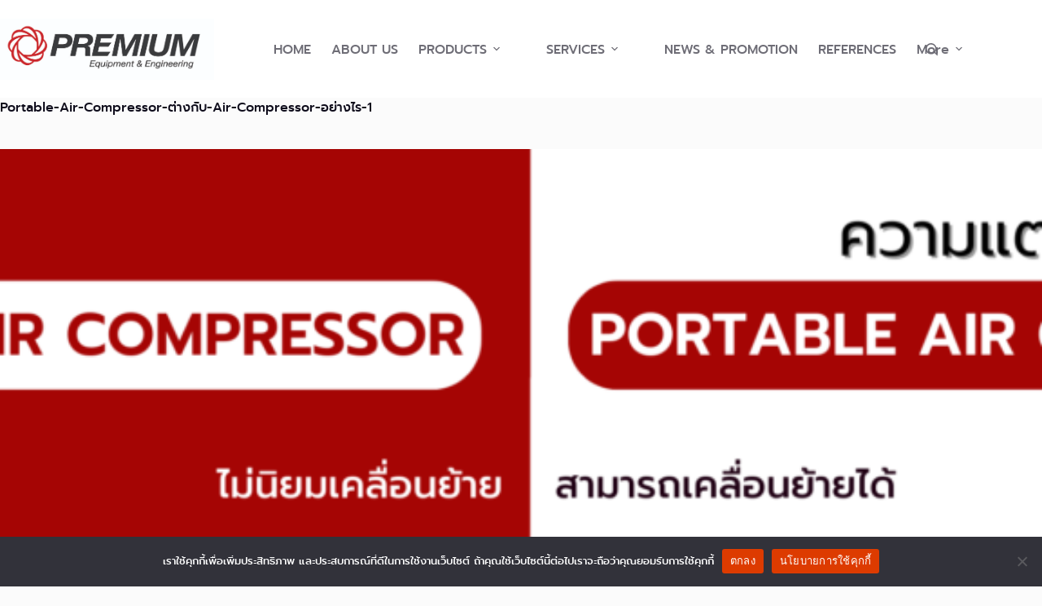

--- FILE ---
content_type: text/html; charset=UTF-8
request_url: https://www.premium.co.th/2022/08/01/portable-air-compressor-2/portable-air-compressor-%E0%B8%95%E0%B9%88%E0%B8%B2%E0%B8%87%E0%B8%81%E0%B8%B1%E0%B8%9A-air-compressor-%E0%B8%AD%E0%B8%A2%E0%B9%88%E0%B8%B2%E0%B8%87%E0%B9%84%E0%B8%A3-1/
body_size: 17413
content:
<!doctype html><html lang="th"><head><meta charset="UTF-8"><meta name="viewport" content="width=device-width, initial-scale=1, maximum-scale=5, viewport-fit=cover"><link rel="profile" href="https://gmpg.org/xfn/11"><meta name='robots' content='index, follow, max-image-preview:large, max-snippet:-1, max-video-preview:-1' /><style>img:is([sizes="auto" i], [sizes^="auto," i]) { contain-intrinsic-size: 3000px 1500px }</style><title>Portable-Air-Compressor-ต่างกับ-Air-Compressor-อย่างไร-1 Premium Equipment &amp; Engineering Co., Ltd.</title><link rel="canonical" href="https://www.premium.co.th/2022/08/01/portable-air-compressor-2/portable-air-compressor-ต่างกับ-air-compressor-อย่างไร-1/" /><meta property="og:locale" content="th_TH" /><meta property="og:type" content="article" /><meta property="og:title" content="Portable-Air-Compressor-ต่างกับ-Air-Compressor-อย่างไร-1 Premium Equipment &amp; Engineering Co., Ltd." /><meta property="og:url" content="https://www.premium.co.th/2022/08/01/portable-air-compressor-2/portable-air-compressor-ต่างกับ-air-compressor-อย่างไร-1/" /><meta property="og:site_name" content="Premium Equipment &amp; Engineering Co., Ltd." /><meta property="article:publisher" content="https://th-th.facebook.com/Premium.Equipment/" /><meta property="og:image" content="https://www.premium.co.th/2022/08/01/portable-air-compressor-2/portable-air-compressor-%E0%B8%95%E0%B9%88%E0%B8%B2%E0%B8%87%E0%B8%81%E0%B8%B1%E0%B8%9A-air-compressor-%E0%B8%AD%E0%B8%A2%E0%B9%88%E0%B8%B2%E0%B8%87%E0%B9%84%E0%B8%A3-1" /><meta property="og:image:width" content="1024" /><meta property="og:image:height" content="576" /><meta property="og:image:type" content="image/png" /><meta name="twitter:card" content="summary_large_image" /> <script type="application/ld+json" class="yoast-schema-graph">{"@context":"https://schema.org","@graph":[{"@type":"WebPage","@id":"https://www.premium.co.th/2022/08/01/portable-air-compressor-2/portable-air-compressor-%E0%B8%95%E0%B9%88%E0%B8%B2%E0%B8%87%E0%B8%81%E0%B8%B1%E0%B8%9A-air-compressor-%E0%B8%AD%E0%B8%A2%E0%B9%88%E0%B8%B2%E0%B8%87%E0%B9%84%E0%B8%A3-1/","url":"https://www.premium.co.th/2022/08/01/portable-air-compressor-2/portable-air-compressor-%E0%B8%95%E0%B9%88%E0%B8%B2%E0%B8%87%E0%B8%81%E0%B8%B1%E0%B8%9A-air-compressor-%E0%B8%AD%E0%B8%A2%E0%B9%88%E0%B8%B2%E0%B8%87%E0%B9%84%E0%B8%A3-1/","name":"Portable-Air-Compressor-ต่างกับ-Air-Compressor-อย่างไร-1 Premium Equipment &amp; Engineering Co., Ltd.","isPartOf":{"@id":"https://www.premium.co.th/#website"},"primaryImageOfPage":{"@id":"https://www.premium.co.th/2022/08/01/portable-air-compressor-2/portable-air-compressor-%E0%B8%95%E0%B9%88%E0%B8%B2%E0%B8%87%E0%B8%81%E0%B8%B1%E0%B8%9A-air-compressor-%E0%B8%AD%E0%B8%A2%E0%B9%88%E0%B8%B2%E0%B8%87%E0%B9%84%E0%B8%A3-1/#primaryimage"},"image":{"@id":"https://www.premium.co.th/2022/08/01/portable-air-compressor-2/portable-air-compressor-%E0%B8%95%E0%B9%88%E0%B8%B2%E0%B8%87%E0%B8%81%E0%B8%B1%E0%B8%9A-air-compressor-%E0%B8%AD%E0%B8%A2%E0%B9%88%E0%B8%B2%E0%B8%87%E0%B9%84%E0%B8%A3-1/#primaryimage"},"thumbnailUrl":"https://www.premium.co.th/wp-content/uploads/2023/02/Portable-Air-Compressor-ต่างกับ-Air-Compressor-อย่างไร-1.png","datePublished":"2023-02-28T04:11:40+00:00","breadcrumb":{"@id":"https://www.premium.co.th/2022/08/01/portable-air-compressor-2/portable-air-compressor-%E0%B8%95%E0%B9%88%E0%B8%B2%E0%B8%87%E0%B8%81%E0%B8%B1%E0%B8%9A-air-compressor-%E0%B8%AD%E0%B8%A2%E0%B9%88%E0%B8%B2%E0%B8%87%E0%B9%84%E0%B8%A3-1/#breadcrumb"},"inLanguage":"th","potentialAction":[{"@type":"ReadAction","target":["https://www.premium.co.th/2022/08/01/portable-air-compressor-2/portable-air-compressor-%E0%B8%95%E0%B9%88%E0%B8%B2%E0%B8%87%E0%B8%81%E0%B8%B1%E0%B8%9A-air-compressor-%E0%B8%AD%E0%B8%A2%E0%B9%88%E0%B8%B2%E0%B8%87%E0%B9%84%E0%B8%A3-1/"]}]},{"@type":"ImageObject","inLanguage":"th","@id":"https://www.premium.co.th/2022/08/01/portable-air-compressor-2/portable-air-compressor-%E0%B8%95%E0%B9%88%E0%B8%B2%E0%B8%87%E0%B8%81%E0%B8%B1%E0%B8%9A-air-compressor-%E0%B8%AD%E0%B8%A2%E0%B9%88%E0%B8%B2%E0%B8%87%E0%B9%84%E0%B8%A3-1/#primaryimage","url":"https://www.premium.co.th/wp-content/uploads/2023/02/Portable-Air-Compressor-ต่างกับ-Air-Compressor-อย่างไร-1.png","contentUrl":"https://www.premium.co.th/wp-content/uploads/2023/02/Portable-Air-Compressor-ต่างกับ-Air-Compressor-อย่างไร-1.png","width":1024,"height":576},{"@type":"BreadcrumbList","@id":"https://www.premium.co.th/2022/08/01/portable-air-compressor-2/portable-air-compressor-%E0%B8%95%E0%B9%88%E0%B8%B2%E0%B8%87%E0%B8%81%E0%B8%B1%E0%B8%9A-air-compressor-%E0%B8%AD%E0%B8%A2%E0%B9%88%E0%B8%B2%E0%B8%87%E0%B9%84%E0%B8%A3-1/#breadcrumb","itemListElement":[{"@type":"ListItem","position":1,"name":"Portable Air Compressor ต่างกับ Air Compressor อย่างไร ?","item":"https://www.premium.co.th/2022/08/01/portable-air-compressor-2/"},{"@type":"ListItem","position":2,"name":"Portable-Air-Compressor-ต่างกับ-Air-Compressor-อย่างไร-1"}]},{"@type":"WebSite","@id":"https://www.premium.co.th/#website","url":"https://www.premium.co.th/","name":"Premium Equipment &amp; Engineering Co., Ltd.","description":"จำหน่ายและให้บริการเครื่องอัดอากาศ,ปั๊มลม,ปั๊มดับเพลิง,ระบบดับเพลิง,เครื่องอัดลม,เครื่องทำลมแห้ง,เครื่องแยกน้ำมัน,ถังลม,ปั๊มดูดของเหลว,บริการและจำหน่ายปั๊มลมมือสอง","publisher":{"@id":"https://www.premium.co.th/#organization"},"potentialAction":[{"@type":"SearchAction","target":{"@type":"EntryPoint","urlTemplate":"https://www.premium.co.th/?s={search_term_string}"},"query-input":{"@type":"PropertyValueSpecification","valueRequired":true,"valueName":"search_term_string"}}],"inLanguage":"th"},{"@type":"Organization","@id":"https://www.premium.co.th/#organization","name":"พรีเมี่ยม อิควิปเม้นท์ แอนด์ เอ็นจิเนียริ่ง จำกัด","url":"https://www.premium.co.th/","logo":{"@type":"ImageObject","inLanguage":"th","@id":"https://www.premium.co.th/#/schema/logo/image/","url":"https://www.premium.co.th/wp-content/uploads/2016/06/logo.gif","contentUrl":"https://www.premium.co.th/wp-content/uploads/2016/06/logo.gif","width":479,"height":482,"caption":"พรีเมี่ยม อิควิปเม้นท์ แอนด์ เอ็นจิเนียริ่ง จำกัด"},"image":{"@id":"https://www.premium.co.th/#/schema/logo/image/"},"sameAs":["https://th-th.facebook.com/Premium.Equipment/"]}]}</script> <link rel='dns-prefetch' href='//www.googletagmanager.com' /><link rel="alternate" type="application/rss+xml" title="Premium Equipment &amp; Engineering Co., Ltd. &raquo; ฟีด" href="https://www.premium.co.th/feed/" /><link rel="alternate" type="application/rss+xml" title="Premium Equipment &amp; Engineering Co., Ltd. &raquo; ฟีดความเห็น" href="https://www.premium.co.th/comments/feed/" /><!-- <link rel='stylesheet' id='blocksy-dynamic-global-css' href='https://www.premium.co.th/wp-content/cache/autoptimize/css/autoptimize_single_d7017171007a8707df6d6ead33c5eddb.css?ver=86953' media='all' /> -->
<link rel="stylesheet" type="text/css" href="//www.premium.co.th/wp-content/cache/wpfc-minified/lzkh6os5/hxtsd.css" media="all"/><style id='cf-frontend-style-inline-css'>@font-face {
font-family: 'prompt';
font-weight: 500;
font-display: swap;
font-fallback: Arial;
src: url('https://www.premium.co.th/wp-content/uploads/2023/07/Prompt-Regular.ttf') format('truetype'),
url('https://www.premium.co.th/wp-content/uploads/2023/07/Prompt-Regular.ttf') format('truetype');
}
@font-face {
font-family: 'prompt';
font-weight: 100;
font-display: swap;
font-fallback: Arial;
src: url('https://www.premium.co.th/wp-content/uploads/2022/08/prompt-light.woff2') format('woff2'),
url('https://www.premium.co.th/wp-content/uploads/2022/08/prompt-light.woff') format('woff');
}
@font-face {
font-family: 'prompt';
font-weight: 400;
font-display: swap;
font-fallback: Arial;
src: url('https://www.premium.co.th/wp-content/uploads/2022/08/prompt-medium.woff2') format('woff2'),
url('https://www.premium.co.th/wp-content/uploads/2022/08/prompt-medium.woff') format('woff');
}</style><!-- <link rel='stylesheet' id='fluentform-elementor-widget-css' href='https://www.premium.co.th/wp-content/cache/autoptimize/css/autoptimize_single_2030176df39a8b78676e61a95e3589f2.css?ver=6.1.14' media='all' /> --><!-- <link rel='stylesheet' id='wp-block-library-css' href='https://www.premium.co.th/wp-includes/css/dist/block-library/style.min.css?ver=6.8.3' media='all' /> --><!-- <link rel='stylesheet' id='ugb-style-css-v2-css' href='https://www.premium.co.th/wp-content/cache/autoptimize/css/autoptimize_single_ac463015f327a69d61831b55403e47ca.css?ver=3.19.6' media='all' /> -->
<link rel="stylesheet" type="text/css" href="//www.premium.co.th/wp-content/cache/wpfc-minified/2fnfvp5q/hxtsz.css" media="all"/><style id='ugb-style-css-v2-inline-css'>:root {--stk-block-width-default-detected: 1290px;}
:root {
--content-width: 1290px;
}</style><!-- <link rel='stylesheet' id='fontawesome-free-css' href='https://www.premium.co.th/wp-content/plugins/getwid/vendors/fontawesome-free/css/all.min.css?ver=5.5.0' media='all' /> --><!-- <link rel='stylesheet' id='slick-css' href='https://www.premium.co.th/wp-content/plugins/getwid/vendors/slick/slick/slick.min.css?ver=1.9.0' media='all' /> --><!-- <link rel='stylesheet' id='slick-theme-css' href='https://www.premium.co.th/wp-content/plugins/getwid/vendors/slick/slick/slick-theme.min.css?ver=1.9.0' media='all' /> --><!-- <link rel='stylesheet' id='mp-fancybox-css' href='https://www.premium.co.th/wp-content/plugins/getwid/vendors/mp-fancybox/jquery.fancybox.min.css?ver=3.5.7-mp.1' media='all' /> --><!-- <link rel='stylesheet' id='getwid-blocks-css' href='https://www.premium.co.th/wp-content/cache/autoptimize/css/autoptimize_single_2626aeb43945005cd96fbdda8eea57f2.css?ver=2.1.3' media='all' /> -->
<link rel="stylesheet" type="text/css" href="//www.premium.co.th/wp-content/cache/wpfc-minified/6l7zu874/hxts8.css" media="all"/><style id='getwid-blocks-inline-css'>.wp-block-getwid-section .wp-block-getwid-section__wrapper .wp-block-getwid-section__inner-wrapper{max-width: 1290px;}</style><style id='global-styles-inline-css'>:root{--wp--preset--aspect-ratio--square: 1;--wp--preset--aspect-ratio--4-3: 4/3;--wp--preset--aspect-ratio--3-4: 3/4;--wp--preset--aspect-ratio--3-2: 3/2;--wp--preset--aspect-ratio--2-3: 2/3;--wp--preset--aspect-ratio--16-9: 16/9;--wp--preset--aspect-ratio--9-16: 9/16;--wp--preset--color--black: #000000;--wp--preset--color--cyan-bluish-gray: #abb8c3;--wp--preset--color--white: #ffffff;--wp--preset--color--pale-pink: #f78da7;--wp--preset--color--vivid-red: #cf2e2e;--wp--preset--color--luminous-vivid-orange: #ff6900;--wp--preset--color--luminous-vivid-amber: #fcb900;--wp--preset--color--light-green-cyan: #7bdcb5;--wp--preset--color--vivid-green-cyan: #00d084;--wp--preset--color--pale-cyan-blue: #8ed1fc;--wp--preset--color--vivid-cyan-blue: #0693e3;--wp--preset--color--vivid-purple: #9b51e0;--wp--preset--color--palette-color-1: var(--theme-palette-color-1, #FB7258);--wp--preset--color--palette-color-2: var(--theme-palette-color-2, #F74D67);--wp--preset--color--palette-color-3: var(--theme-palette-color-3, #6e6d76);--wp--preset--color--palette-color-4: var(--theme-palette-color-4, #0e0c1b);--wp--preset--color--palette-color-5: var(--theme-palette-color-5, #DFDFE2);--wp--preset--color--palette-color-6: var(--theme-palette-color-6, #F4F4F5);--wp--preset--color--palette-color-7: var(--theme-palette-color-7, #FBFBFB);--wp--preset--color--palette-color-8: var(--theme-palette-color-8, #ffffff);--wp--preset--gradient--vivid-cyan-blue-to-vivid-purple: linear-gradient(135deg,rgba(6,147,227,1) 0%,rgb(155,81,224) 100%);--wp--preset--gradient--light-green-cyan-to-vivid-green-cyan: linear-gradient(135deg,rgb(122,220,180) 0%,rgb(0,208,130) 100%);--wp--preset--gradient--luminous-vivid-amber-to-luminous-vivid-orange: linear-gradient(135deg,rgba(252,185,0,1) 0%,rgba(255,105,0,1) 100%);--wp--preset--gradient--luminous-vivid-orange-to-vivid-red: linear-gradient(135deg,rgba(255,105,0,1) 0%,rgb(207,46,46) 100%);--wp--preset--gradient--very-light-gray-to-cyan-bluish-gray: linear-gradient(135deg,rgb(238,238,238) 0%,rgb(169,184,195) 100%);--wp--preset--gradient--cool-to-warm-spectrum: linear-gradient(135deg,rgb(74,234,220) 0%,rgb(151,120,209) 20%,rgb(207,42,186) 40%,rgb(238,44,130) 60%,rgb(251,105,98) 80%,rgb(254,248,76) 100%);--wp--preset--gradient--blush-light-purple: linear-gradient(135deg,rgb(255,206,236) 0%,rgb(152,150,240) 100%);--wp--preset--gradient--blush-bordeaux: linear-gradient(135deg,rgb(254,205,165) 0%,rgb(254,45,45) 50%,rgb(107,0,62) 100%);--wp--preset--gradient--luminous-dusk: linear-gradient(135deg,rgb(255,203,112) 0%,rgb(199,81,192) 50%,rgb(65,88,208) 100%);--wp--preset--gradient--pale-ocean: linear-gradient(135deg,rgb(255,245,203) 0%,rgb(182,227,212) 50%,rgb(51,167,181) 100%);--wp--preset--gradient--electric-grass: linear-gradient(135deg,rgb(202,248,128) 0%,rgb(113,206,126) 100%);--wp--preset--gradient--midnight: linear-gradient(135deg,rgb(2,3,129) 0%,rgb(40,116,252) 100%);--wp--preset--gradient--juicy-peach: linear-gradient(to right, #ffecd2 0%, #fcb69f 100%);--wp--preset--gradient--young-passion: linear-gradient(to right, #ff8177 0%, #ff867a 0%, #ff8c7f 21%, #f99185 52%, #cf556c 78%, #b12a5b 100%);--wp--preset--gradient--true-sunset: linear-gradient(to right, #fa709a 0%, #fee140 100%);--wp--preset--gradient--morpheus-den: linear-gradient(to top, #30cfd0 0%, #330867 100%);--wp--preset--gradient--plum-plate: linear-gradient(135deg, #667eea 0%, #764ba2 100%);--wp--preset--gradient--aqua-splash: linear-gradient(15deg, #13547a 0%, #80d0c7 100%);--wp--preset--gradient--love-kiss: linear-gradient(to top, #ff0844 0%, #ffb199 100%);--wp--preset--gradient--new-retrowave: linear-gradient(to top, #3b41c5 0%, #a981bb 49%, #ffc8a9 100%);--wp--preset--gradient--plum-bath: linear-gradient(to top, #cc208e 0%, #6713d2 100%);--wp--preset--gradient--high-flight: linear-gradient(to right, #0acffe 0%, #495aff 100%);--wp--preset--gradient--teen-party: linear-gradient(-225deg, #FF057C 0%, #8D0B93 50%, #321575 100%);--wp--preset--gradient--fabled-sunset: linear-gradient(-225deg, #231557 0%, #44107A 29%, #FF1361 67%, #FFF800 100%);--wp--preset--gradient--arielle-smile: radial-gradient(circle 248px at center, #16d9e3 0%, #30c7ec 47%, #46aef7 100%);--wp--preset--gradient--itmeo-branding: linear-gradient(180deg, #2af598 0%, #009efd 100%);--wp--preset--gradient--deep-blue: linear-gradient(to right, #6a11cb 0%, #2575fc 100%);--wp--preset--gradient--strong-bliss: linear-gradient(to right, #f78ca0 0%, #f9748f 19%, #fd868c 60%, #fe9a8b 100%);--wp--preset--gradient--sweet-period: linear-gradient(to top, #3f51b1 0%, #5a55ae 13%, #7b5fac 25%, #8f6aae 38%, #a86aa4 50%, #cc6b8e 62%, #f18271 75%, #f3a469 87%, #f7c978 100%);--wp--preset--gradient--purple-division: linear-gradient(to top, #7028e4 0%, #e5b2ca 100%);--wp--preset--gradient--cold-evening: linear-gradient(to top, #0c3483 0%, #a2b6df 100%, #6b8cce 100%, #a2b6df 100%);--wp--preset--gradient--mountain-rock: linear-gradient(to right, #868f96 0%, #596164 100%);--wp--preset--gradient--desert-hump: linear-gradient(to top, #c79081 0%, #dfa579 100%);--wp--preset--gradient--ethernal-constance: linear-gradient(to top, #09203f 0%, #537895 100%);--wp--preset--gradient--happy-memories: linear-gradient(-60deg, #ff5858 0%, #f09819 100%);--wp--preset--gradient--grown-early: linear-gradient(to top, #0ba360 0%, #3cba92 100%);--wp--preset--gradient--morning-salad: linear-gradient(-225deg, #B7F8DB 0%, #50A7C2 100%);--wp--preset--gradient--night-call: linear-gradient(-225deg, #AC32E4 0%, #7918F2 48%, #4801FF 100%);--wp--preset--gradient--mind-crawl: linear-gradient(-225deg, #473B7B 0%, #3584A7 51%, #30D2BE 100%);--wp--preset--gradient--angel-care: linear-gradient(-225deg, #FFE29F 0%, #FFA99F 48%, #FF719A 100%);--wp--preset--gradient--juicy-cake: linear-gradient(to top, #e14fad 0%, #f9d423 100%);--wp--preset--gradient--rich-metal: linear-gradient(to right, #d7d2cc 0%, #304352 100%);--wp--preset--gradient--mole-hall: linear-gradient(-20deg, #616161 0%, #9bc5c3 100%);--wp--preset--gradient--cloudy-knoxville: linear-gradient(120deg, #fdfbfb 0%, #ebedee 100%);--wp--preset--gradient--soft-grass: linear-gradient(to top, #c1dfc4 0%, #deecdd 100%);--wp--preset--gradient--saint-petersburg: linear-gradient(135deg, #f5f7fa 0%, #c3cfe2 100%);--wp--preset--gradient--everlasting-sky: linear-gradient(135deg, #fdfcfb 0%, #e2d1c3 100%);--wp--preset--gradient--kind-steel: linear-gradient(-20deg, #e9defa 0%, #fbfcdb 100%);--wp--preset--gradient--over-sun: linear-gradient(60deg, #abecd6 0%, #fbed96 100%);--wp--preset--gradient--premium-white: linear-gradient(to top, #d5d4d0 0%, #d5d4d0 1%, #eeeeec 31%, #efeeec 75%, #e9e9e7 100%);--wp--preset--gradient--clean-mirror: linear-gradient(45deg, #93a5cf 0%, #e4efe9 100%);--wp--preset--gradient--wild-apple: linear-gradient(to top, #d299c2 0%, #fef9d7 100%);--wp--preset--gradient--snow-again: linear-gradient(to top, #e6e9f0 0%, #eef1f5 100%);--wp--preset--gradient--confident-cloud: linear-gradient(to top, #dad4ec 0%, #dad4ec 1%, #f3e7e9 100%);--wp--preset--gradient--glass-water: linear-gradient(to top, #dfe9f3 0%, white 100%);--wp--preset--gradient--perfect-white: linear-gradient(-225deg, #E3FDF5 0%, #FFE6FA 100%);--wp--preset--font-size--small: 13px;--wp--preset--font-size--medium: 20px;--wp--preset--font-size--large: clamp(22px, 1.375rem + ((1vw - 3.2px) * 0.625), 30px);--wp--preset--font-size--x-large: clamp(30px, 1.875rem + ((1vw - 3.2px) * 1.563), 50px);--wp--preset--font-size--xx-large: clamp(45px, 2.813rem + ((1vw - 3.2px) * 2.734), 80px);--wp--preset--spacing--20: 0.44rem;--wp--preset--spacing--30: 0.67rem;--wp--preset--spacing--40: 1rem;--wp--preset--spacing--50: 1.5rem;--wp--preset--spacing--60: 2.25rem;--wp--preset--spacing--70: 3.38rem;--wp--preset--spacing--80: 5.06rem;--wp--preset--shadow--natural: 6px 6px 9px rgba(0, 0, 0, 0.2);--wp--preset--shadow--deep: 12px 12px 50px rgba(0, 0, 0, 0.4);--wp--preset--shadow--sharp: 6px 6px 0px rgba(0, 0, 0, 0.2);--wp--preset--shadow--outlined: 6px 6px 0px -3px rgba(255, 255, 255, 1), 6px 6px rgba(0, 0, 0, 1);--wp--preset--shadow--crisp: 6px 6px 0px rgba(0, 0, 0, 1);}:root { --wp--style--global--content-size: var(--theme-block-max-width);--wp--style--global--wide-size: var(--theme-block-wide-max-width); }:where(body) { margin: 0; }.wp-site-blocks > .alignleft { float: left; margin-right: 2em; }.wp-site-blocks > .alignright { float: right; margin-left: 2em; }.wp-site-blocks > .aligncenter { justify-content: center; margin-left: auto; margin-right: auto; }:where(.wp-site-blocks) > * { margin-block-start: var(--theme-content-spacing); margin-block-end: 0; }:where(.wp-site-blocks) > :first-child { margin-block-start: 0; }:where(.wp-site-blocks) > :last-child { margin-block-end: 0; }:root { --wp--style--block-gap: var(--theme-content-spacing); }:root :where(.is-layout-flow) > :first-child{margin-block-start: 0;}:root :where(.is-layout-flow) > :last-child{margin-block-end: 0;}:root :where(.is-layout-flow) > *{margin-block-start: var(--theme-content-spacing);margin-block-end: 0;}:root :where(.is-layout-constrained) > :first-child{margin-block-start: 0;}:root :where(.is-layout-constrained) > :last-child{margin-block-end: 0;}:root :where(.is-layout-constrained) > *{margin-block-start: var(--theme-content-spacing);margin-block-end: 0;}:root :where(.is-layout-flex){gap: var(--theme-content-spacing);}:root :where(.is-layout-grid){gap: var(--theme-content-spacing);}.is-layout-flow > .alignleft{float: left;margin-inline-start: 0;margin-inline-end: 2em;}.is-layout-flow > .alignright{float: right;margin-inline-start: 2em;margin-inline-end: 0;}.is-layout-flow > .aligncenter{margin-left: auto !important;margin-right: auto !important;}.is-layout-constrained > .alignleft{float: left;margin-inline-start: 0;margin-inline-end: 2em;}.is-layout-constrained > .alignright{float: right;margin-inline-start: 2em;margin-inline-end: 0;}.is-layout-constrained > .aligncenter{margin-left: auto !important;margin-right: auto !important;}.is-layout-constrained > :where(:not(.alignleft):not(.alignright):not(.alignfull)){max-width: var(--wp--style--global--content-size);margin-left: auto !important;margin-right: auto !important;}.is-layout-constrained > .alignwide{max-width: var(--wp--style--global--wide-size);}body .is-layout-flex{display: flex;}.is-layout-flex{flex-wrap: wrap;align-items: center;}.is-layout-flex > :is(*, div){margin: 0;}body .is-layout-grid{display: grid;}.is-layout-grid > :is(*, div){margin: 0;}body{padding-top: 0px;padding-right: 0px;padding-bottom: 0px;padding-left: 0px;}.has-black-color{color: var(--wp--preset--color--black) !important;}.has-cyan-bluish-gray-color{color: var(--wp--preset--color--cyan-bluish-gray) !important;}.has-white-color{color: var(--wp--preset--color--white) !important;}.has-pale-pink-color{color: var(--wp--preset--color--pale-pink) !important;}.has-vivid-red-color{color: var(--wp--preset--color--vivid-red) !important;}.has-luminous-vivid-orange-color{color: var(--wp--preset--color--luminous-vivid-orange) !important;}.has-luminous-vivid-amber-color{color: var(--wp--preset--color--luminous-vivid-amber) !important;}.has-light-green-cyan-color{color: var(--wp--preset--color--light-green-cyan) !important;}.has-vivid-green-cyan-color{color: var(--wp--preset--color--vivid-green-cyan) !important;}.has-pale-cyan-blue-color{color: var(--wp--preset--color--pale-cyan-blue) !important;}.has-vivid-cyan-blue-color{color: var(--wp--preset--color--vivid-cyan-blue) !important;}.has-vivid-purple-color{color: var(--wp--preset--color--vivid-purple) !important;}.has-palette-color-1-color{color: var(--wp--preset--color--palette-color-1) !important;}.has-palette-color-2-color{color: var(--wp--preset--color--palette-color-2) !important;}.has-palette-color-3-color{color: var(--wp--preset--color--palette-color-3) !important;}.has-palette-color-4-color{color: var(--wp--preset--color--palette-color-4) !important;}.has-palette-color-5-color{color: var(--wp--preset--color--palette-color-5) !important;}.has-palette-color-6-color{color: var(--wp--preset--color--palette-color-6) !important;}.has-palette-color-7-color{color: var(--wp--preset--color--palette-color-7) !important;}.has-palette-color-8-color{color: var(--wp--preset--color--palette-color-8) !important;}.has-black-background-color{background-color: var(--wp--preset--color--black) !important;}.has-cyan-bluish-gray-background-color{background-color: var(--wp--preset--color--cyan-bluish-gray) !important;}.has-white-background-color{background-color: var(--wp--preset--color--white) !important;}.has-pale-pink-background-color{background-color: var(--wp--preset--color--pale-pink) !important;}.has-vivid-red-background-color{background-color: var(--wp--preset--color--vivid-red) !important;}.has-luminous-vivid-orange-background-color{background-color: var(--wp--preset--color--luminous-vivid-orange) !important;}.has-luminous-vivid-amber-background-color{background-color: var(--wp--preset--color--luminous-vivid-amber) !important;}.has-light-green-cyan-background-color{background-color: var(--wp--preset--color--light-green-cyan) !important;}.has-vivid-green-cyan-background-color{background-color: var(--wp--preset--color--vivid-green-cyan) !important;}.has-pale-cyan-blue-background-color{background-color: var(--wp--preset--color--pale-cyan-blue) !important;}.has-vivid-cyan-blue-background-color{background-color: var(--wp--preset--color--vivid-cyan-blue) !important;}.has-vivid-purple-background-color{background-color: var(--wp--preset--color--vivid-purple) !important;}.has-palette-color-1-background-color{background-color: var(--wp--preset--color--palette-color-1) !important;}.has-palette-color-2-background-color{background-color: var(--wp--preset--color--palette-color-2) !important;}.has-palette-color-3-background-color{background-color: var(--wp--preset--color--palette-color-3) !important;}.has-palette-color-4-background-color{background-color: var(--wp--preset--color--palette-color-4) !important;}.has-palette-color-5-background-color{background-color: var(--wp--preset--color--palette-color-5) !important;}.has-palette-color-6-background-color{background-color: var(--wp--preset--color--palette-color-6) !important;}.has-palette-color-7-background-color{background-color: var(--wp--preset--color--palette-color-7) !important;}.has-palette-color-8-background-color{background-color: var(--wp--preset--color--palette-color-8) !important;}.has-black-border-color{border-color: var(--wp--preset--color--black) !important;}.has-cyan-bluish-gray-border-color{border-color: var(--wp--preset--color--cyan-bluish-gray) !important;}.has-white-border-color{border-color: var(--wp--preset--color--white) !important;}.has-pale-pink-border-color{border-color: var(--wp--preset--color--pale-pink) !important;}.has-vivid-red-border-color{border-color: var(--wp--preset--color--vivid-red) !important;}.has-luminous-vivid-orange-border-color{border-color: var(--wp--preset--color--luminous-vivid-orange) !important;}.has-luminous-vivid-amber-border-color{border-color: var(--wp--preset--color--luminous-vivid-amber) !important;}.has-light-green-cyan-border-color{border-color: var(--wp--preset--color--light-green-cyan) !important;}.has-vivid-green-cyan-border-color{border-color: var(--wp--preset--color--vivid-green-cyan) !important;}.has-pale-cyan-blue-border-color{border-color: var(--wp--preset--color--pale-cyan-blue) !important;}.has-vivid-cyan-blue-border-color{border-color: var(--wp--preset--color--vivid-cyan-blue) !important;}.has-vivid-purple-border-color{border-color: var(--wp--preset--color--vivid-purple) !important;}.has-palette-color-1-border-color{border-color: var(--wp--preset--color--palette-color-1) !important;}.has-palette-color-2-border-color{border-color: var(--wp--preset--color--palette-color-2) !important;}.has-palette-color-3-border-color{border-color: var(--wp--preset--color--palette-color-3) !important;}.has-palette-color-4-border-color{border-color: var(--wp--preset--color--palette-color-4) !important;}.has-palette-color-5-border-color{border-color: var(--wp--preset--color--palette-color-5) !important;}.has-palette-color-6-border-color{border-color: var(--wp--preset--color--palette-color-6) !important;}.has-palette-color-7-border-color{border-color: var(--wp--preset--color--palette-color-7) !important;}.has-palette-color-8-border-color{border-color: var(--wp--preset--color--palette-color-8) !important;}.has-vivid-cyan-blue-to-vivid-purple-gradient-background{background: var(--wp--preset--gradient--vivid-cyan-blue-to-vivid-purple) !important;}.has-light-green-cyan-to-vivid-green-cyan-gradient-background{background: var(--wp--preset--gradient--light-green-cyan-to-vivid-green-cyan) !important;}.has-luminous-vivid-amber-to-luminous-vivid-orange-gradient-background{background: var(--wp--preset--gradient--luminous-vivid-amber-to-luminous-vivid-orange) !important;}.has-luminous-vivid-orange-to-vivid-red-gradient-background{background: var(--wp--preset--gradient--luminous-vivid-orange-to-vivid-red) !important;}.has-very-light-gray-to-cyan-bluish-gray-gradient-background{background: var(--wp--preset--gradient--very-light-gray-to-cyan-bluish-gray) !important;}.has-cool-to-warm-spectrum-gradient-background{background: var(--wp--preset--gradient--cool-to-warm-spectrum) !important;}.has-blush-light-purple-gradient-background{background: var(--wp--preset--gradient--blush-light-purple) !important;}.has-blush-bordeaux-gradient-background{background: var(--wp--preset--gradient--blush-bordeaux) !important;}.has-luminous-dusk-gradient-background{background: var(--wp--preset--gradient--luminous-dusk) !important;}.has-pale-ocean-gradient-background{background: var(--wp--preset--gradient--pale-ocean) !important;}.has-electric-grass-gradient-background{background: var(--wp--preset--gradient--electric-grass) !important;}.has-midnight-gradient-background{background: var(--wp--preset--gradient--midnight) !important;}.has-juicy-peach-gradient-background{background: var(--wp--preset--gradient--juicy-peach) !important;}.has-young-passion-gradient-background{background: var(--wp--preset--gradient--young-passion) !important;}.has-true-sunset-gradient-background{background: var(--wp--preset--gradient--true-sunset) !important;}.has-morpheus-den-gradient-background{background: var(--wp--preset--gradient--morpheus-den) !important;}.has-plum-plate-gradient-background{background: var(--wp--preset--gradient--plum-plate) !important;}.has-aqua-splash-gradient-background{background: var(--wp--preset--gradient--aqua-splash) !important;}.has-love-kiss-gradient-background{background: var(--wp--preset--gradient--love-kiss) !important;}.has-new-retrowave-gradient-background{background: var(--wp--preset--gradient--new-retrowave) !important;}.has-plum-bath-gradient-background{background: var(--wp--preset--gradient--plum-bath) !important;}.has-high-flight-gradient-background{background: var(--wp--preset--gradient--high-flight) !important;}.has-teen-party-gradient-background{background: var(--wp--preset--gradient--teen-party) !important;}.has-fabled-sunset-gradient-background{background: var(--wp--preset--gradient--fabled-sunset) !important;}.has-arielle-smile-gradient-background{background: var(--wp--preset--gradient--arielle-smile) !important;}.has-itmeo-branding-gradient-background{background: var(--wp--preset--gradient--itmeo-branding) !important;}.has-deep-blue-gradient-background{background: var(--wp--preset--gradient--deep-blue) !important;}.has-strong-bliss-gradient-background{background: var(--wp--preset--gradient--strong-bliss) !important;}.has-sweet-period-gradient-background{background: var(--wp--preset--gradient--sweet-period) !important;}.has-purple-division-gradient-background{background: var(--wp--preset--gradient--purple-division) !important;}.has-cold-evening-gradient-background{background: var(--wp--preset--gradient--cold-evening) !important;}.has-mountain-rock-gradient-background{background: var(--wp--preset--gradient--mountain-rock) !important;}.has-desert-hump-gradient-background{background: var(--wp--preset--gradient--desert-hump) !important;}.has-ethernal-constance-gradient-background{background: var(--wp--preset--gradient--ethernal-constance) !important;}.has-happy-memories-gradient-background{background: var(--wp--preset--gradient--happy-memories) !important;}.has-grown-early-gradient-background{background: var(--wp--preset--gradient--grown-early) !important;}.has-morning-salad-gradient-background{background: var(--wp--preset--gradient--morning-salad) !important;}.has-night-call-gradient-background{background: var(--wp--preset--gradient--night-call) !important;}.has-mind-crawl-gradient-background{background: var(--wp--preset--gradient--mind-crawl) !important;}.has-angel-care-gradient-background{background: var(--wp--preset--gradient--angel-care) !important;}.has-juicy-cake-gradient-background{background: var(--wp--preset--gradient--juicy-cake) !important;}.has-rich-metal-gradient-background{background: var(--wp--preset--gradient--rich-metal) !important;}.has-mole-hall-gradient-background{background: var(--wp--preset--gradient--mole-hall) !important;}.has-cloudy-knoxville-gradient-background{background: var(--wp--preset--gradient--cloudy-knoxville) !important;}.has-soft-grass-gradient-background{background: var(--wp--preset--gradient--soft-grass) !important;}.has-saint-petersburg-gradient-background{background: var(--wp--preset--gradient--saint-petersburg) !important;}.has-everlasting-sky-gradient-background{background: var(--wp--preset--gradient--everlasting-sky) !important;}.has-kind-steel-gradient-background{background: var(--wp--preset--gradient--kind-steel) !important;}.has-over-sun-gradient-background{background: var(--wp--preset--gradient--over-sun) !important;}.has-premium-white-gradient-background{background: var(--wp--preset--gradient--premium-white) !important;}.has-clean-mirror-gradient-background{background: var(--wp--preset--gradient--clean-mirror) !important;}.has-wild-apple-gradient-background{background: var(--wp--preset--gradient--wild-apple) !important;}.has-snow-again-gradient-background{background: var(--wp--preset--gradient--snow-again) !important;}.has-confident-cloud-gradient-background{background: var(--wp--preset--gradient--confident-cloud) !important;}.has-glass-water-gradient-background{background: var(--wp--preset--gradient--glass-water) !important;}.has-perfect-white-gradient-background{background: var(--wp--preset--gradient--perfect-white) !important;}.has-small-font-size{font-size: var(--wp--preset--font-size--small) !important;}.has-medium-font-size{font-size: var(--wp--preset--font-size--medium) !important;}.has-large-font-size{font-size: var(--wp--preset--font-size--large) !important;}.has-x-large-font-size{font-size: var(--wp--preset--font-size--x-large) !important;}.has-xx-large-font-size{font-size: var(--wp--preset--font-size--xx-large) !important;}
:root :where(.wp-block-pullquote){font-size: clamp(0.984em, 0.984rem + ((1vw - 0.2em) * 0.645), 1.5em);line-height: 1.6;}</style><!-- <link rel='stylesheet' id='contact-form-7-css' href='https://www.premium.co.th/wp-content/cache/autoptimize/css/autoptimize_single_64ac31699f5326cb3c76122498b76f66.css?ver=6.1.4' media='all' /> --><!-- <link rel='stylesheet' id='cookie-notice-front-css' href='https://www.premium.co.th/wp-content/plugins/cookie-notice/css/front.min.css?ver=2.5.11' media='all' /> --><!-- <link rel='stylesheet' id='lana-downloads-manager-css' href='https://www.premium.co.th/wp-content/cache/autoptimize/css/autoptimize_single_f174ede7ba680e9216efb7b98774e8f9.css?ver=1.12.0' media='all' /> --><!-- <link rel='stylesheet' id='ct-main-styles-css' href='https://www.premium.co.th/wp-content/themes/blocksy/static/bundle/main.min.css?ver=2.1.25' media='all' /> --><!-- <link rel='stylesheet' id='ct-page-title-styles-css' href='https://www.premium.co.th/wp-content/themes/blocksy/static/bundle/page-title.min.css?ver=2.1.25' media='all' /> --><!-- <link rel='stylesheet' id='ct-getwid-styles-css' href='https://www.premium.co.th/wp-content/themes/blocksy/static/bundle/getwid.min.css?ver=2.1.25' media='all' /> --><!-- <link rel='stylesheet' id='ct-elementor-styles-css' href='https://www.premium.co.th/wp-content/themes/blocksy/static/bundle/elementor-frontend.min.css?ver=2.1.25' media='all' /> --><!-- <link rel='stylesheet' id='ct-cf-7-styles-css' href='https://www.premium.co.th/wp-content/themes/blocksy/static/bundle/cf-7.min.css?ver=2.1.25' media='all' /> --><!-- <link rel='stylesheet' id='ct-stackable-styles-css' href='https://www.premium.co.th/wp-content/themes/blocksy/static/bundle/stackable.min.css?ver=2.1.25' media='all' /> --><!-- <link rel='stylesheet' id='chaty-front-css-css' href='https://www.premium.co.th/wp-content/plugins/chaty/css/chaty-front.min.css?ver=3.5.11768288873' media='all' /> -->
<link rel="stylesheet" type="text/css" href="//www.premium.co.th/wp-content/cache/wpfc-minified/kd9qu425/hxx5c.css" media="all"/> <script defer id="ugb-block-frontend-js-v2-js-extra" src="[data-uri]"></script> <script src='//www.premium.co.th/wp-content/cache/wpfc-minified/1nnyngu1/hxtsd.js' type="text/javascript"></script>
<!-- <script defer src="https://www.premium.co.th/wp-content/cache/autoptimize/js/autoptimize_single_f5aea4f1174cb7d3dff10c987969b96c.js?ver=3.19.6" id="ugb-block-frontend-js-v2-js"></script> --> <!-- <script src="https://www.premium.co.th/wp-includes/js/jquery/jquery.min.js?ver=3.7.1" id="jquery-core-js"></script> --> <!-- <script defer src="https://www.premium.co.th/wp-includes/js/jquery/jquery-migrate.min.js?ver=3.4.1" id="jquery-migrate-js"></script> --> <script defer id="cookie-notice-front-js-before" src="[data-uri]"></script> <script src='//www.premium.co.th/wp-content/cache/wpfc-minified/kzuw13or/hxtsd.js' type="text/javascript"></script>
<!-- <script defer src="https://www.premium.co.th/wp-content/plugins/cookie-notice/js/front.min.js?ver=2.5.11" id="cookie-notice-front-js"></script> --> <script defer src="data:text/javascript;base64,"></script><link rel="https://api.w.org/" href="https://www.premium.co.th/wp-json/" /><link rel="alternate" title="JSON" type="application/json" href="https://www.premium.co.th/wp-json/wp/v2/media/7026" /><link rel="EditURI" type="application/rsd+xml" title="RSD" href="https://www.premium.co.th/xmlrpc.php?rsd" /><meta name="generator" content="WordPress 6.8.3" /><link rel='shortlink' href='https://www.premium.co.th/?p=7026' /><link rel="alternate" title="oEmbed (JSON)" type="application/json+oembed" href="https://www.premium.co.th/wp-json/oembed/1.0/embed?url=https%3A%2F%2Fwww.premium.co.th%2F2022%2F08%2F01%2Fportable-air-compressor-2%2Fportable-air-compressor-%25e0%25b8%2595%25e0%25b9%2588%25e0%25b8%25b2%25e0%25b8%2587%25e0%25b8%2581%25e0%25b8%25b1%25e0%25b8%259a-air-compressor-%25e0%25b8%25ad%25e0%25b8%25a2%25e0%25b9%2588%25e0%25b8%25b2%25e0%25b8%2587%25e0%25b9%2584%25e0%25b8%25a3-1%2F" /><link rel="alternate" title="oEmbed (XML)" type="text/xml+oembed" href="https://www.premium.co.th/wp-json/oembed/1.0/embed?url=https%3A%2F%2Fwww.premium.co.th%2F2022%2F08%2F01%2Fportable-air-compressor-2%2Fportable-air-compressor-%25e0%25b8%2595%25e0%25b9%2588%25e0%25b8%25b2%25e0%25b8%2587%25e0%25b8%2581%25e0%25b8%25b1%25e0%25b8%259a-air-compressor-%25e0%25b8%25ad%25e0%25b8%25a2%25e0%25b9%2588%25e0%25b8%25b2%25e0%25b8%2587%25e0%25b9%2584%25e0%25b8%25a3-1%2F&#038;format=xml" /><meta name="generator" content="Site Kit by Google 1.170.0" /><noscript><link rel='stylesheet' href='https://www.premium.co.th/wp-content/themes/blocksy/static/bundle/no-scripts.min.css' type='text/css'></noscript><meta name="generator" content="Elementor 3.34.2; features: additional_custom_breakpoints; settings: css_print_method-external, google_font-enabled, font_display-swap"><style>.e-con.e-parent:nth-of-type(n+4):not(.e-lazyloaded):not(.e-no-lazyload),
.e-con.e-parent:nth-of-type(n+4):not(.e-lazyloaded):not(.e-no-lazyload) * {
background-image: none !important;
}
@media screen and (max-height: 1024px) {
.e-con.e-parent:nth-of-type(n+3):not(.e-lazyloaded):not(.e-no-lazyload),
.e-con.e-parent:nth-of-type(n+3):not(.e-lazyloaded):not(.e-no-lazyload) * {
background-image: none !important;
}
}
@media screen and (max-height: 640px) {
.e-con.e-parent:nth-of-type(n+2):not(.e-lazyloaded):not(.e-no-lazyload),
.e-con.e-parent:nth-of-type(n+2):not(.e-lazyloaded):not(.e-no-lazyload) * {
background-image: none !important;
}
}</style><meta name="generator" content="Powered by WPBakery Page Builder - drag and drop page builder for WordPress."/>  <script defer src="[data-uri]"></script> <link rel="icon" href="https://www.premium.co.th/wp-content/uploads/2024/12/cropped-6068836709295246746-32x32.jpg" sizes="32x32" /><link rel="icon" href="https://www.premium.co.th/wp-content/uploads/2024/12/cropped-6068836709295246746-192x192.jpg" sizes="192x192" /><link rel="apple-touch-icon" href="https://www.premium.co.th/wp-content/uploads/2024/12/cropped-6068836709295246746-180x180.jpg" /><meta name="msapplication-TileImage" content="https://www.premium.co.th/wp-content/uploads/2024/12/cropped-6068836709295246746-270x270.jpg" /><style id="wp-custom-css">body * {
font-family: 'prompt' ;
}</style><noscript><style>.wpb_animate_when_almost_visible { opacity: 1; }</style></noscript></head><body data-rsssl=1 class="attachment wp-singular attachment-template-default single single-attachment postid-7026 attachmentid-7026 attachment-png wp-embed-responsive wp-theme-blocksy cookies-not-set stk--is-blocksy-theme wpb-js-composer js-comp-ver-7.9 vc_responsive elementor-default elementor-kit-9636 ct-elementor-default-template" data-link="type-2" data-prefix="single_page" data-header="type-1" data-footer="type-1" itemscope="itemscope" itemtype="https://schema.org/Blog"> <noscript> <iframe src="https://www.googletagmanager.com/ns.html?id=GTM-NG5DFQ7" height="0" width="0" style="display:none;visibility:hidden"></iframe> </noscript> <a class="skip-link screen-reader-text" href="#main">Skip to content</a><div class="ct-drawer-canvas" data-location="start"><div id="search-modal" class="ct-panel" data-behaviour="modal" role="dialog" aria-label="Search modal" inert><div class="ct-panel-actions"> <button class="ct-toggle-close" data-type="type-1" aria-label="Close search modal"> <svg class="ct-icon" width="12" height="12" viewBox="0 0 15 15"><path d="M1 15a1 1 0 01-.71-.29 1 1 0 010-1.41l5.8-5.8-5.8-5.8A1 1 0 011.7.29l5.8 5.8 5.8-5.8a1 1 0 011.41 1.41l-5.8 5.8 5.8 5.8a1 1 0 01-1.41 1.41l-5.8-5.8-5.8 5.8A1 1 0 011 15z"/></svg> </button></div><div class="ct-panel-content"><form role="search" method="get" class="ct-search-form"  action="https://www.premium.co.th/" aria-haspopup="listbox" data-live-results="thumbs"> <input
type="search" class="modal-field"		placeholder="Search"
value=""
name="s"
autocomplete="off"
title="Search for..."
aria-label="Search for..."
><div class="ct-search-form-controls"> <button type="submit" class="wp-element-button" data-button="icon" aria-label="Search button"> <svg class="ct-icon ct-search-button-content" aria-hidden="true" width="15" height="15" viewBox="0 0 15 15"><path d="M14.8,13.7L12,11c0.9-1.2,1.5-2.6,1.5-4.2c0-3.7-3-6.8-6.8-6.8S0,3,0,6.8s3,6.8,6.8,6.8c1.6,0,3.1-0.6,4.2-1.5l2.8,2.8c0.1,0.1,0.3,0.2,0.5,0.2s0.4-0.1,0.5-0.2C15.1,14.5,15.1,14,14.8,13.7z M1.5,6.8c0-2.9,2.4-5.2,5.2-5.2S12,3.9,12,6.8S9.6,12,6.8,12S1.5,9.6,1.5,6.8z"/></svg> <span class="ct-ajax-loader"> <svg viewBox="0 0 24 24"> <circle cx="12" cy="12" r="10" opacity="0.2" fill="none" stroke="currentColor" stroke-miterlimit="10" stroke-width="2"/> <path d="m12,2c5.52,0,10,4.48,10,10" fill="none" stroke="currentColor" stroke-linecap="round" stroke-miterlimit="10" stroke-width="2"> <animateTransform
attributeName="transform"
attributeType="XML"
type="rotate"
dur="0.6s"
from="0 12 12"
to="360 12 12"
repeatCount="indefinite"
/> </path> </svg> </span> </button> <input type="hidden" name="ct_post_type" value="post:page"></div><div class="screen-reader-text" aria-live="polite" role="status"> No results</div></form></div></div><div id="offcanvas" class="ct-panel ct-header" data-behaviour="right-side" role="dialog" aria-label="Offcanvas modal" inert=""><div class="ct-panel-inner"><div class="ct-panel-actions"> <button class="ct-toggle-close" data-type="type-1" aria-label="Close drawer"> <svg class="ct-icon" width="12" height="12" viewBox="0 0 15 15"><path d="M1 15a1 1 0 01-.71-.29 1 1 0 010-1.41l5.8-5.8-5.8-5.8A1 1 0 011.7.29l5.8 5.8 5.8-5.8a1 1 0 011.41 1.41l-5.8 5.8 5.8 5.8a1 1 0 01-1.41 1.41l-5.8-5.8-5.8 5.8A1 1 0 011 15z"/></svg> </button></div><div class="ct-panel-content" data-device="desktop"><div class="ct-panel-content-inner"></div></div><div class="ct-panel-content" data-device="mobile"><div class="ct-panel-content-inner"><nav
class="mobile-menu menu-container has-submenu"
data-id="mobile-menu" data-interaction="click" data-toggle-type="type-1" data-submenu-dots="yes"	aria-label="Menu"><ul id="menu-menu-1" class=""><li class="menu-item menu-item-type-post_type menu-item-object-page menu-item-home menu-item-8648"><a href="https://www.premium.co.th/" class="ct-menu-link">HOME</a></li><li class="menu-item menu-item-type-post_type menu-item-object-page menu-item-5243"><a href="https://www.premium.co.th/about-us/" class="ct-menu-link">ABOUT US</a></li><li class="menu-item menu-item-type-custom menu-item-object-custom menu-item-has-children menu-item-1073"><span class="ct-sub-menu-parent"><a href="#" class="ct-menu-link">PRODUCTS</a><button class="ct-toggle-dropdown-mobile" aria-label="Expand dropdown menu" aria-haspopup="true" aria-expanded="false"><svg class="ct-icon toggle-icon-1" width="15" height="15" viewBox="0 0 15 15" aria-hidden="true"><path d="M3.9,5.1l3.6,3.6l3.6-3.6l1.4,0.7l-5,5l-5-5L3.9,5.1z"/></svg></button></span><ul class="sub-menu"><li class="menu-item menu-item-type-custom menu-item-object-custom menu-item-has-children menu-item-502"><span class="ct-sub-menu-parent"><a href="#" class="ct-menu-link">COMPRESSED AIR SYSTEM</a><button class="ct-toggle-dropdown-mobile" aria-label="Expand dropdown menu" aria-haspopup="true" aria-expanded="false"><svg class="ct-icon toggle-icon-1" width="15" height="15" viewBox="0 0 15 15" aria-hidden="true"><path d="M3.9,5.1l3.6,3.6l3.6-3.6l1.4,0.7l-5,5l-5-5L3.9,5.1z"/></svg></button></span><ul class="sub-menu"><li class="menu-item menu-item-type-post_type menu-item-object-page menu-item-4082"><a href="https://www.premium.co.th/air-compressor/" class="ct-menu-link">AIR COMPRESSOR</a></li><li class="menu-item menu-item-type-post_type menu-item-object-page menu-item-6820"><a href="https://www.premium.co.th/air-dryer/" class="ct-menu-link">AIR DRYER</a></li><li class="menu-item menu-item-type-post_type menu-item-object-page menu-item-7675"><a href="https://www.premium.co.th/portable-air-compressor-premium/" class="ct-menu-link">PORTABLE AIR COMPRESSOR</a></li></ul></li><li class="menu-item menu-item-type-post_type menu-item-object-page menu-item-7348"><a href="https://www.premium.co.th/blower-and-vacuum/" class="ct-menu-link">BLOWER AND VACUUM</a></li><li class="menu-item menu-item-type-post_type menu-item-object-page menu-item-7238"><a href="https://www.premium.co.th/turbo-blower/" class="ct-menu-link">TURBO BLOWER</a></li><li class="menu-item menu-item-type-custom menu-item-object-custom menu-item-504"><a href="https://www.premium.co.th/refrigerationhvac/" class="ct-menu-link">REFRIGERATION &#038; HVAC</a></li><li class="menu-item menu-item-type-post_type menu-item-object-page menu-item-6338"><a href="https://www.premium.co.th/premium-pump/" class="ct-menu-link">PUMP</a></li><li class="menu-item menu-item-type-custom menu-item-object-custom menu-item-1081"><a href="https://www.premiumfirepump.com" class="ct-menu-link">FIRE FIGHTING &#038; FIRE PROTECTION</a></li><li class="menu-item menu-item-type-custom menu-item-object-custom menu-item-3964"><a href="https://www.premium.co.th/water-environment/" class="ct-menu-link">WATER &#038; ENVIRONMENT</a></li><li class="menu-item menu-item-type-post_type menu-item-object-page menu-item-7676"><a href="https://www.premium.co.th/power-generator-premium/" class="ct-menu-link">POWER GENERATOR</a></li><li class="menu-item menu-item-type-post_type menu-item-object-page menu-item-6824"><a href="https://www.premium.co.th/green-premium/" class="ct-menu-link">ENERGY SAVING SOLUTIONS</a></li><li class="menu-item menu-item-type-post_type menu-item-object-page menu-item-has-children menu-item-9499"><span class="ct-sub-menu-parent"><a href="https://www.premium.co.th/%e0%b8%ab%e0%b8%b8%e0%b9%88%e0%b8%99%e0%b8%a2%e0%b8%99%e0%b8%95%e0%b9%8c%e0%b8%ad%e0%b8%b8%e0%b8%95%e0%b8%aa%e0%b8%b2%e0%b8%ab%e0%b8%81%e0%b8%a3%e0%b8%a3%e0%b8%a1/" class="ct-menu-link">ROBOTIC SYSTEM</a><button class="ct-toggle-dropdown-mobile" aria-label="Expand dropdown menu" aria-haspopup="true" aria-expanded="false"><svg class="ct-icon toggle-icon-1" width="15" height="15" viewBox="0 0 15 15" aria-hidden="true"><path d="M3.9,5.1l3.6,3.6l3.6-3.6l1.4,0.7l-5,5l-5-5L3.9,5.1z"/></svg></button></span><ul class="sub-menu"><li class="menu-item menu-item-type-post_type menu-item-object-page menu-item-10468"><a href="https://www.premium.co.th/%e0%b8%ab%e0%b8%b8%e0%b9%88%e0%b8%99%e0%b8%a2%e0%b8%99%e0%b8%95%e0%b9%8c%e0%b8%ad%e0%b8%b8%e0%b8%95%e0%b8%aa%e0%b8%b2%e0%b8%ab%e0%b8%81%e0%b8%a3%e0%b8%a3%e0%b8%a1/" class="ct-menu-link">Pudu Robot</a></li><li class="menu-item menu-item-type-post_type menu-item-object-page menu-item-10469"><a href="https://www.premium.co.th/beatbot-aquasense/" class="ct-menu-link">Beatbot AquaSense</a></li></ul></li></ul></li><li class="menu-item menu-item-type-post_type menu-item-object-page menu-item-has-children menu-item-7899"><span class="ct-sub-menu-parent"><a href="https://www.premium.co.th/services/" class="ct-menu-link">SERVICES</a><button class="ct-toggle-dropdown-mobile" aria-label="Expand dropdown menu" aria-haspopup="true" aria-expanded="false"><svg class="ct-icon toggle-icon-1" width="15" height="15" viewBox="0 0 15 15" aria-hidden="true"><path d="M3.9,5.1l3.6,3.6l3.6-3.6l1.4,0.7l-5,5l-5-5L3.9,5.1z"/></svg></button></span><ul class="sub-menu"><li class="menu-item menu-item-type-taxonomy menu-item-object-category menu-item-10074"><a href="https://www.premium.co.th/%e0%b8%9a%e0%b8%a3%e0%b8%b4%e0%b8%81%e0%b8%b2%e0%b8%a3/%e0%b9%80%e0%b8%84%e0%b8%a3%e0%b8%b7%e0%b9%88%e0%b8%ad%e0%b8%87%e0%b9%80%e0%b8%8a%e0%b9%88%e0%b8%b2/" class="ct-menu-link">Rental เครื่องจักร ให้เช่า</a></li></ul></li><li class="menu-item menu-item-type-post_type menu-item-object-page menu-item-6337"><a href="https://www.premium.co.th/news-promotion/" class="ct-menu-link">NEWS &#038; PROMOTION</a></li><li class="menu-item menu-item-type-post_type menu-item-object-page menu-item-3806"><a href="https://www.premium.co.th/references/" class="ct-menu-link">REFERENCES</a></li><li class="menu-item menu-item-type-custom menu-item-object-custom menu-item-has-children menu-item-2610"><span class="ct-sub-menu-parent"><a href="#" class="ct-menu-link">CONTACT US</a><button class="ct-toggle-dropdown-mobile" aria-label="Expand dropdown menu" aria-haspopup="true" aria-expanded="false"><svg class="ct-icon toggle-icon-1" width="15" height="15" viewBox="0 0 15 15" aria-hidden="true"><path d="M3.9,5.1l3.6,3.6l3.6-3.6l1.4,0.7l-5,5l-5-5L3.9,5.1z"/></svg></button></span><ul class="sub-menu"><li class="menu-item menu-item-type-post_type menu-item-object-page menu-item-3512"><a href="https://www.premium.co.th/branch/" class="ct-menu-link">ศูนย์บริการ</a></li><li class="menu-item menu-item-type-post_type menu-item-object-page menu-item-8313"><a href="https://www.premium.co.th/job-premium-equipment-engineering/" class="ct-menu-link">ร่วมงานกับเรา</a></li><li class="menu-item menu-item-type-post_type menu-item-object-page menu-item-3047"><a href="https://www.premium.co.th/contact/" class="ct-menu-link">ติดต่อกับเรา</a></li></ul></li></ul></nav></div></div></div></div></div><div id="main-container"><header id="header" class="ct-header" data-id="type-1" itemscope="" itemtype="https://schema.org/WPHeader"><div data-device="desktop"><div data-row="middle" data-column-set="2"><div class="ct-container"><div data-column="start" data-placements="1"><div data-items="primary"><div	class="site-branding"
data-id="logo"		itemscope="itemscope" itemtype="https://schema.org/Organization"> <a href="https://www.premium.co.th/" class="site-logo-container" rel="home" itemprop="url" ><img width="1215" height="346" src="https://www.premium.co.th/wp-content/uploads/2021/10/Premium-logo.jpg" class="default-logo" alt="Premium Equipment &amp; Engineering Co., Ltd." decoding="async" srcset="https://www.premium.co.th/wp-content/uploads/2021/10/Premium-logo.jpg 1215w, https://www.premium.co.th/wp-content/uploads/2021/10/Premium-logo-300x85.jpg 300w, https://www.premium.co.th/wp-content/uploads/2021/10/Premium-logo-1024x292.jpg 1024w, https://www.premium.co.th/wp-content/uploads/2021/10/Premium-logo-768x219.jpg 768w, https://www.premium.co.th/wp-content/uploads/2021/10/Premium-logo-570x162.jpg 570w, https://www.premium.co.th/wp-content/uploads/2021/10/Premium-logo-370x105.jpg 370w, https://www.premium.co.th/wp-content/uploads/2021/10/Premium-logo-270x77.jpg 270w, https://www.premium.co.th/wp-content/uploads/2021/10/Premium-logo-1170x333.jpg 1170w, https://www.premium.co.th/wp-content/uploads/2021/10/Premium-logo-770x219.jpg 770w, https://www.premium.co.th/wp-content/uploads/2021/10/Premium-logo-1065x303.jpg 1065w, https://www.premium.co.th/wp-content/uploads/2021/10/Premium-logo-385x110.jpg 385w" sizes="(max-width: 1215px) 100vw, 1215px" /></a></div></div></div><div data-column="end" data-placements="1"><div data-items="primary"><nav
id="header-menu-1"
class="header-menu-1 menu-container"
data-id="menu" data-interaction="hover"	data-menu="type-1"
data-dropdown="type-1:simple"		data-responsive="no"	itemscope="" itemtype="https://schema.org/SiteNavigationElement"	aria-label="Menu"><ul id="menu-menu" class="menu"><li id="menu-item-8648" class="menu-item menu-item-type-post_type menu-item-object-page menu-item-home menu-item-8648"><a href="https://www.premium.co.th/" class="ct-menu-link">HOME</a></li><li id="menu-item-5243" class="menu-item menu-item-type-post_type menu-item-object-page menu-item-5243"><a href="https://www.premium.co.th/about-us/" class="ct-menu-link">ABOUT US</a></li><li id="menu-item-1073" class="menu-item menu-item-type-custom menu-item-object-custom menu-item-has-children menu-item-1073 animated-submenu-block"><a href="#" class="ct-menu-link">PRODUCTS<span class="ct-toggle-dropdown-desktop"><svg class="ct-icon" width="8" height="8" viewBox="0 0 15 15" aria-hidden="true"><path d="M2.1,3.2l5.4,5.4l5.4-5.4L15,4.3l-7.5,7.5L0,4.3L2.1,3.2z"/></svg></span></a><button class="ct-toggle-dropdown-desktop-ghost" aria-label="Expand dropdown menu" aria-haspopup="true" aria-expanded="false"></button><ul class="sub-menu"><li id="menu-item-502" class="menu-item menu-item-type-custom menu-item-object-custom menu-item-has-children menu-item-502 animated-submenu-inline"><a href="#" class="ct-menu-link">COMPRESSED AIR SYSTEM<span class="ct-toggle-dropdown-desktop"><svg class="ct-icon" width="8" height="8" viewBox="0 0 15 15" aria-hidden="true"><path d="M2.1,3.2l5.4,5.4l5.4-5.4L15,4.3l-7.5,7.5L0,4.3L2.1,3.2z"/></svg></span></a><button class="ct-toggle-dropdown-desktop-ghost" aria-label="Expand dropdown menu" aria-haspopup="true" aria-expanded="false"></button><ul class="sub-menu"><li id="menu-item-4082" class="menu-item menu-item-type-post_type menu-item-object-page menu-item-4082"><a href="https://www.premium.co.th/air-compressor/" class="ct-menu-link">AIR COMPRESSOR</a></li><li id="menu-item-6820" class="menu-item menu-item-type-post_type menu-item-object-page menu-item-6820"><a href="https://www.premium.co.th/air-dryer/" class="ct-menu-link">AIR DRYER</a></li><li id="menu-item-7675" class="menu-item menu-item-type-post_type menu-item-object-page menu-item-7675"><a href="https://www.premium.co.th/portable-air-compressor-premium/" class="ct-menu-link">PORTABLE AIR COMPRESSOR</a></li></ul></li><li id="menu-item-7348" class="menu-item menu-item-type-post_type menu-item-object-page menu-item-7348"><a href="https://www.premium.co.th/blower-and-vacuum/" class="ct-menu-link">BLOWER AND VACUUM</a></li><li id="menu-item-7238" class="menu-item menu-item-type-post_type menu-item-object-page menu-item-7238"><a href="https://www.premium.co.th/turbo-blower/" class="ct-menu-link">TURBO BLOWER</a></li><li id="menu-item-504" class="menu-item menu-item-type-custom menu-item-object-custom menu-item-504"><a href="https://www.premium.co.th/refrigerationhvac/" class="ct-menu-link">REFRIGERATION &#038; HVAC</a></li><li id="menu-item-6338" class="menu-item menu-item-type-post_type menu-item-object-page menu-item-6338"><a href="https://www.premium.co.th/premium-pump/" class="ct-menu-link">PUMP</a></li><li id="menu-item-1081" class="menu-item menu-item-type-custom menu-item-object-custom menu-item-1081"><a href="https://www.premiumfirepump.com" class="ct-menu-link">FIRE FIGHTING &#038; FIRE PROTECTION</a></li><li id="menu-item-3964" class="menu-item menu-item-type-custom menu-item-object-custom menu-item-3964"><a href="https://www.premium.co.th/water-environment/" class="ct-menu-link">WATER &#038; ENVIRONMENT</a></li><li id="menu-item-7676" class="menu-item menu-item-type-post_type menu-item-object-page menu-item-7676"><a href="https://www.premium.co.th/power-generator-premium/" class="ct-menu-link">POWER GENERATOR</a></li><li id="menu-item-6824" class="menu-item menu-item-type-post_type menu-item-object-page menu-item-6824"><a href="https://www.premium.co.th/green-premium/" class="ct-menu-link">ENERGY SAVING SOLUTIONS</a></li><li id="menu-item-9499" class="menu-item menu-item-type-post_type menu-item-object-page menu-item-has-children menu-item-9499 animated-submenu-inline"><a href="https://www.premium.co.th/%e0%b8%ab%e0%b8%b8%e0%b9%88%e0%b8%99%e0%b8%a2%e0%b8%99%e0%b8%95%e0%b9%8c%e0%b8%ad%e0%b8%b8%e0%b8%95%e0%b8%aa%e0%b8%b2%e0%b8%ab%e0%b8%81%e0%b8%a3%e0%b8%a3%e0%b8%a1/" class="ct-menu-link">ROBOTIC SYSTEM<span class="ct-toggle-dropdown-desktop"><svg class="ct-icon" width="8" height="8" viewBox="0 0 15 15" aria-hidden="true"><path d="M2.1,3.2l5.4,5.4l5.4-5.4L15,4.3l-7.5,7.5L0,4.3L2.1,3.2z"/></svg></span></a><button class="ct-toggle-dropdown-desktop-ghost" aria-label="Expand dropdown menu" aria-haspopup="true" aria-expanded="false"></button><ul class="sub-menu"><li id="menu-item-10468" class="menu-item menu-item-type-post_type menu-item-object-page menu-item-10468"><a href="https://www.premium.co.th/%e0%b8%ab%e0%b8%b8%e0%b9%88%e0%b8%99%e0%b8%a2%e0%b8%99%e0%b8%95%e0%b9%8c%e0%b8%ad%e0%b8%b8%e0%b8%95%e0%b8%aa%e0%b8%b2%e0%b8%ab%e0%b8%81%e0%b8%a3%e0%b8%a3%e0%b8%a1/" class="ct-menu-link">Pudu Robot</a></li><li id="menu-item-10469" class="menu-item menu-item-type-post_type menu-item-object-page menu-item-10469"><a href="https://www.premium.co.th/beatbot-aquasense/" class="ct-menu-link">Beatbot AquaSense</a></li></ul></li></ul></li><li id="menu-item-7899" class="menu-item menu-item-type-post_type menu-item-object-page menu-item-has-children menu-item-7899 animated-submenu-block"><a href="https://www.premium.co.th/services/" class="ct-menu-link">SERVICES<span class="ct-toggle-dropdown-desktop"><svg class="ct-icon" width="8" height="8" viewBox="0 0 15 15" aria-hidden="true"><path d="M2.1,3.2l5.4,5.4l5.4-5.4L15,4.3l-7.5,7.5L0,4.3L2.1,3.2z"/></svg></span></a><button class="ct-toggle-dropdown-desktop-ghost" aria-label="Expand dropdown menu" aria-haspopup="true" aria-expanded="false"></button><ul class="sub-menu"><li id="menu-item-10074" class="menu-item menu-item-type-taxonomy menu-item-object-category menu-item-10074"><a href="https://www.premium.co.th/%e0%b8%9a%e0%b8%a3%e0%b8%b4%e0%b8%81%e0%b8%b2%e0%b8%a3/%e0%b9%80%e0%b8%84%e0%b8%a3%e0%b8%b7%e0%b9%88%e0%b8%ad%e0%b8%87%e0%b9%80%e0%b8%8a%e0%b9%88%e0%b8%b2/" class="ct-menu-link">Rental เครื่องจักร ให้เช่า</a></li></ul></li><li id="menu-item-6337" class="menu-item menu-item-type-post_type menu-item-object-page menu-item-6337"><a href="https://www.premium.co.th/news-promotion/" class="ct-menu-link">NEWS &#038; PROMOTION</a></li><li id="menu-item-3806" class="menu-item menu-item-type-post_type menu-item-object-page menu-item-3806"><a href="https://www.premium.co.th/references/" class="ct-menu-link">REFERENCES</a></li><li id="menu-item-2610" class="menu-item menu-item-type-custom menu-item-object-custom menu-item-has-children menu-item-2610 animated-submenu-block"><a href="#" class="ct-menu-link">CONTACT US<span class="ct-toggle-dropdown-desktop"><svg class="ct-icon" width="8" height="8" viewBox="0 0 15 15" aria-hidden="true"><path d="M2.1,3.2l5.4,5.4l5.4-5.4L15,4.3l-7.5,7.5L0,4.3L2.1,3.2z"/></svg></span></a><button class="ct-toggle-dropdown-desktop-ghost" aria-label="Expand dropdown menu" aria-haspopup="true" aria-expanded="false"></button><ul class="sub-menu"><li id="menu-item-3512" class="menu-item menu-item-type-post_type menu-item-object-page menu-item-3512"><a href="https://www.premium.co.th/branch/" class="ct-menu-link">ศูนย์บริการ</a></li><li id="menu-item-8313" class="menu-item menu-item-type-post_type menu-item-object-page menu-item-8313"><a href="https://www.premium.co.th/job-premium-equipment-engineering/" class="ct-menu-link">ร่วมงานกับเรา</a></li><li id="menu-item-3047" class="menu-item menu-item-type-post_type menu-item-object-page menu-item-3047"><a href="https://www.premium.co.th/contact/" class="ct-menu-link">ติดต่อกับเรา</a></li></ul></li></ul></nav> <button
class="ct-header-search ct-toggle "
data-toggle-panel="#search-modal"
aria-controls="search-modal"
aria-label="Search"
data-label="left"
data-id="search"> <span class="ct-label ct-hidden-sm ct-hidden-md ct-hidden-lg" aria-hidden="true">Search</span> <svg class="ct-icon" aria-hidden="true" width="15" height="15" viewBox="0 0 15 15"><path d="M14.8,13.7L12,11c0.9-1.2,1.5-2.6,1.5-4.2c0-3.7-3-6.8-6.8-6.8S0,3,0,6.8s3,6.8,6.8,6.8c1.6,0,3.1-0.6,4.2-1.5l2.8,2.8c0.1,0.1,0.3,0.2,0.5,0.2s0.4-0.1,0.5-0.2C15.1,14.5,15.1,14,14.8,13.7z M1.5,6.8c0-2.9,2.4-5.2,5.2-5.2S12,3.9,12,6.8S9.6,12,6.8,12S1.5,9.6,1.5,6.8z"/></svg></button></div></div></div></div></div><div data-device="mobile"><div data-row="middle" data-column-set="2"><div class="ct-container"><div data-column="start" data-placements="1"><div data-items="primary"><div	class="site-branding"
data-id="logo"		> <a href="https://www.premium.co.th/" class="site-logo-container" rel="home" itemprop="url" ><img width="1215" height="346" src="https://www.premium.co.th/wp-content/uploads/2021/10/Premium-logo.jpg" class="default-logo" alt="Premium Equipment &amp; Engineering Co., Ltd." decoding="async" srcset="https://www.premium.co.th/wp-content/uploads/2021/10/Premium-logo.jpg 1215w, https://www.premium.co.th/wp-content/uploads/2021/10/Premium-logo-300x85.jpg 300w, https://www.premium.co.th/wp-content/uploads/2021/10/Premium-logo-1024x292.jpg 1024w, https://www.premium.co.th/wp-content/uploads/2021/10/Premium-logo-768x219.jpg 768w, https://www.premium.co.th/wp-content/uploads/2021/10/Premium-logo-570x162.jpg 570w, https://www.premium.co.th/wp-content/uploads/2021/10/Premium-logo-370x105.jpg 370w, https://www.premium.co.th/wp-content/uploads/2021/10/Premium-logo-270x77.jpg 270w, https://www.premium.co.th/wp-content/uploads/2021/10/Premium-logo-1170x333.jpg 1170w, https://www.premium.co.th/wp-content/uploads/2021/10/Premium-logo-770x219.jpg 770w, https://www.premium.co.th/wp-content/uploads/2021/10/Premium-logo-1065x303.jpg 1065w, https://www.premium.co.th/wp-content/uploads/2021/10/Premium-logo-385x110.jpg 385w" sizes="(max-width: 1215px) 100vw, 1215px" /></a></div></div></div><div data-column="end" data-placements="1"><div data-items="primary"> <button
class="ct-header-trigger ct-toggle "
data-toggle-panel="#offcanvas"
aria-controls="offcanvas"
data-design="simple"
data-label="right"
aria-label="Menu"
data-id="trigger"> <span class="ct-label ct-hidden-sm ct-hidden-md ct-hidden-lg" aria-hidden="true">Menu</span> <svg class="ct-icon" width="18" height="14" viewBox="0 0 18 14" data-type="type-1" aria-hidden="true"> <rect y="0.00" width="18" height="1.7" rx="1"/> <rect y="6.15" width="18" height="1.7" rx="1"/> <rect y="12.3" width="18" height="1.7" rx="1"/> </svg></button></div></div></div></div></div></header><main id="main" class="site-main hfeed" itemscope="itemscope" itemtype="https://schema.org/CreativeWork"><div
class="ct-container-full"
data-content="normal"		><article
id="post-7026"
class="post-7026 attachment type-attachment status-inherit hentry"><div class="hero-section is-width-constrained" data-type="type-1"><header class="entry-header"><h1 class="page-title" itemprop="headline">Portable-Air-Compressor-ต่างกับ-Air-Compressor-อย่างไร-1</h1></header></div><div class="entry-content is-layout-constrained"><figure class="wp-block-image"><figure class="ct-media-container"><img width="1024" height="576" src="https://www.premium.co.th/wp-content/uploads/2023/02/Portable-Air-Compressor-ต่างกับ-Air-Compressor-อย่างไร-1.png" class="attachment-full size-full wp-post-image" alt="" loading="lazy" decoding="async" srcset="https://www.premium.co.th/wp-content/uploads/2023/02/Portable-Air-Compressor-ต่างกับ-Air-Compressor-อย่างไร-1.png 1024w, https://www.premium.co.th/wp-content/uploads/2023/02/Portable-Air-Compressor-ต่างกับ-Air-Compressor-อย่างไร-1-300x169.png 300w, https://www.premium.co.th/wp-content/uploads/2023/02/Portable-Air-Compressor-ต่างกับ-Air-Compressor-อย่างไร-1-768x432.png 768w" sizes="auto, (max-width: 1024px) 100vw, 1024px" itemprop="image" style="aspect-ratio: 16/9;" /></figure><figcaption class="wp-caption-text"></figcaption></figure></div></article></div></main><footer id="footer" class="ct-footer" data-id="type-1" itemscope="" itemtype="https://schema.org/WPFooter"><div data-row="middle"><div class="ct-container"><div data-column="widget-area-1"><div class="ct-widget is-layout-flow widget_text" id="text-3"><h3 class="widget-title">ที่อยู่</h3><div class="textwidget"><p>บริษัทพรีเมี่ยม อิควิปเม้นท์ แอนด์ เอ็นจิเนียริ่ง จำกัด</p><p>46 หมู่ 14 นิคมอุตสาหกรรมบางชัน ถ.เสรีไทย<br /> แขวงมีนบุรี เขตมีนบุรี กรุงเทพมหานคร 10510</p></div></div><div class="ct-widget is-layout-flow widget_text" id="text-8"><h3 class="widget-title">Privacy Notice</h3><div class="textwidget"><p><a href="https://www.premium.co.th/privacy-notice-premium/">นโยบายความเป็นส่วนตัว</a></p></div></div></div><div data-column="widget-area-2"><div class="ct-widget is-layout-flow widget_text" id="text-4"><h3 class="widget-title">เบอร์โทรศัพท์ และ อีเมลล์</h3><div class="textwidget"><p>สำนักงานใหญ่(ฝ่ายการตลาด): <a href="tel:029198900">02-919-8900</a><br /> ฝ่ายบริการ: <a href="tel:029199555">02-919-9555</a></p><p><a href="mailto:info@premium.co.th">info@premium.co.th</a> [ภาษาไทย]<br /> <a href="mailto:marketing@premium.co.th">marketing@premium.co.th</a> [ภาษาไทย]<br /> <a href="mailto:premium@premium.co.th">premium@premium.co.th</a> [English]</p></div></div></div><div data-column="widget-area-3"><div class="ct-widget is-layout-flow widget_text" id="text-6"><h3 class="widget-title">Social Media</h3><div class="textwidget"><p>ติดตามเราได้ที่<br /> <a href="https://www.facebook.com/premiumequipmentandengineering">Facebook</a><br /> <a href="https://www.instagram.com/premiumequipment_th/">Instagram</a><br /> <a href="https://www.youtube.com/@premiumequipment">Youtube</a><br /> <a href="https://vt.tiktok.com/ZSdWVgWsr/">TikTok</a></p><p><a href="https://lin.ee/3rDO9VSSV"><img decoding="async" src="https://scdn.line-apps.com/n/line_add_friends/btn/th.png" alt="" width="180px" height="150px" border="0" /></a></p></div></div></div></div></div><div data-row="bottom"><div class="ct-container"><div data-column="copyright"><div
class="ct-footer-copyright"
data-id="copyright"><p>Copyright © 2026 - Premium Equipment &amp; Engineering Co., Ltd. - WordPress Theme by <a href="https://creativethemes.com">CreativeThemes</a></p></div></div></div></div></footer></div> <script type="speculationrules">{"prefetch":[{"source":"document","where":{"and":[{"href_matches":"\/*"},{"not":{"href_matches":["\/wp-*.php","\/wp-admin\/*","\/wp-content\/uploads\/*","\/wp-content\/*","\/wp-content\/plugins\/*","\/wp-content\/themes\/blocksy\/*","\/*\\?(.+)"]}},{"not":{"selector_matches":"a[rel~=\"nofollow\"]"}},{"not":{"selector_matches":".no-prefetch, .no-prefetch a"}}]},"eagerness":"conservative"}]}</script> <script defer src="[data-uri]"></script> <script defer id="fluentform-elementor-js-extra" src="[data-uri]"></script> <script defer src="https://www.premium.co.th/wp-content/cache/autoptimize/js/autoptimize_single_58a4fc1dc987652b9cdfb9fdf7252062.js?ver=6.1.14" id="fluentform-elementor-js"></script> <script defer id="getwid-blocks-frontend-js-js-extra" src="[data-uri]"></script> <script defer src="https://www.premium.co.th/wp-content/cache/autoptimize/js/autoptimize_single_3e92dfa7628b487278a5fe20453561f5.js?ver=2.1.3" id="getwid-blocks-frontend-js-js"></script> <script src="https://www.premium.co.th/wp-includes/js/dist/hooks.min.js?ver=4d63a3d491d11ffd8ac6" id="wp-hooks-js"></script> <script src="https://www.premium.co.th/wp-includes/js/dist/i18n.min.js?ver=5e580eb46a90c2b997e6" id="wp-i18n-js"></script> <script defer id="wp-i18n-js-after" src="[data-uri]"></script> <script defer src="https://www.premium.co.th/wp-content/cache/autoptimize/js/autoptimize_single_96e7dc3f0e8559e4a3f3ca40b17ab9c3.js?ver=6.1.4" id="swv-js"></script> <script defer id="contact-form-7-js-before" src="[data-uri]"></script> <script defer src="https://www.premium.co.th/wp-content/cache/autoptimize/js/autoptimize_single_2912c657d0592cc532dff73d0d2ce7bb.js?ver=6.1.4" id="contact-form-7-js"></script> <script defer id="ct-scripts-js-extra" src="[data-uri]"></script> <script defer src="https://www.premium.co.th/wp-content/cache/autoptimize/js/autoptimize_single_cbb6cd6281df90abc262b50ab3f7fd56.js?ver=2.1.25" id="ct-scripts-js"></script> <script id="chaty-front-end-js-extra">var chaty_settings = {"ajax_url":"https:\/\/www.premium.co.th\/wp-admin\/admin-ajax.php","analytics":"0","capture_analytics":"1","token":"d21e5734d2","chaty_widgets":[{"id":0,"identifier":0,"settings":{"cta_type":"simple-view","cta_body":"","cta_head":"","cta_head_bg_color":"","cta_head_text_color":"","show_close_button":1,"position":"right","custom_position":1,"bottom_spacing":"25","side_spacing":"25","icon_view":"vertical","default_state":"click","cta_text":"<p>\u0e15\u0e34\u0e14\u0e15\u0e48\u0e2d\u0e40\u0e23\u0e32<\/p>","cta_text_color":"#333333","cta_bg_color":"#ffdb5e","show_cta":"first_click","is_pending_mesg_enabled":"on","pending_mesg_count":"1","pending_mesg_count_color":"#ffffff","pending_mesg_count_bgcolor":"#dd0000","widget_icon":"chat-db","widget_icon_url":"","font_family":"","widget_size":"54","custom_widget_size":"54","is_google_analytics_enabled":0,"close_text":"\u0e15\u0e34\u0e14\u0e15\u0e48\u0e2d\u0e40\u0e23\u0e32","widget_color":"#FF6060","widget_icon_color":"#ffffff","widget_rgb_color":"255,96,96","has_custom_css":0,"custom_css":"","widget_token":"6dd1bf0611","widget_index":"","attention_effect":"waggle"},"triggers":{"has_time_delay":0,"time_delay":"0","exit_intent":0,"has_display_after_page_scroll":1,"display_after_page_scroll":"50","auto_hide_widget":0,"hide_after":0,"show_on_pages_rules":[],"time_diff":0,"has_date_scheduling_rules":0,"date_scheduling_rules":{"start_date_time":"","end_date_time":""},"date_scheduling_rules_timezone":0,"day_hours_scheduling_rules_timezone":0,"has_day_hours_scheduling_rules":[],"day_hours_scheduling_rules":[],"day_time_diff":0,"show_on_direct_visit":0,"show_on_referrer_social_network":0,"show_on_referrer_search_engines":0,"show_on_referrer_google_ads":0,"show_on_referrer_urls":[],"has_show_on_specific_referrer_urls":0,"has_traffic_source":0,"has_countries":0,"countries":[],"has_target_rules":0},"channels":[{"channel":"Line","value":"https:\/\/lin.ee\/jT8GhNM","hover_text":"Line","chatway_position":"","svg_icon":"<svg width=\"39\" height=\"39\" viewBox=\"0 0 39 39\" fill=\"none\" xmlns=\"http:\/\/www.w3.org\/2000\/svg\"><circle class=\"color-element\" cx=\"19.4395\" cy=\"19.4395\" r=\"19.4395\" fill=\"#38B900\"><\/circle><path d=\"M24 9.36561C24 4.19474 18.6178 0 12 0C5.38215 0 0 4.19474 0 9.36561C0 13.9825 4.25629 17.8606 10.0229 18.5993C10.4073 18.6785 10.9565 18.8368 11.0664 19.1797C11.1762 19.4699 11.1487 19.9184 11.0938 20.235C11.0938 20.235 10.9565 21.0528 10.9291 21.2111C10.8741 21.5013 10.6819 22.3456 11.9725 21.8443C13.2632 21.3167 18.8924 17.9398 21.3913 15.1433C23.1487 13.2702 24 11.4234 24 9.36561Z\" transform=\"translate(7 10)\" fill=\"white\"><\/path><path d=\"M1.0984 0H0.24714C0.10984 0 -2.09503e-07 0.105528 -2.09503e-07 0.211056V5.22364C-2.09503e-07 5.35555 0.10984 5.43469 0.24714 5.43469H1.0984C1.2357 5.43469 1.34554 5.32917 1.34554 5.22364V0.211056C1.34554 0.105528 1.2357 0 1.0984 0Z\" transform=\"translate(15.4577 16.8593)\" fill=\"#38B900\" class=\"color-element\"><\/path><path d=\"M4.66819 0H3.81693C3.67963 0 3.56979 0.105528 3.56979 0.211056V3.19222L1.18078 0.0791458C1.18078 0.0791458 1.18078 0.0527642 1.15332 0.0527642C1.15332 0.0527642 1.15332 0.0527641 1.12586 0.0263821C1.12586 0.0263821 1.12586 0.0263821 1.0984 0.0263821H0.247139C0.10984 0.0263821 4.19006e-07 0.13191 4.19006e-07 0.237438V5.25002C4.19006e-07 5.38193 0.10984 5.46108 0.247139 5.46108H1.0984C1.2357 5.46108 1.34554 5.35555 1.34554 5.25002V2.26885L3.73455 5.38193C3.76201 5.40831 3.76201 5.43469 3.78947 5.43469C3.78947 5.43469 3.78947 5.43469 3.81693 5.43469C3.81693 5.43469 3.81693 5.43469 3.84439 5.43469C3.87185 5.43469 3.87185 5.43469 3.89931 5.43469H4.75057C4.88787 5.43469 4.99771 5.32917 4.99771 5.22364V0.211056C4.91533 0.105528 4.80549 0 4.66819 0Z\" transform=\"translate(17.6819 16.8593)\" fill=\"#38B900\" class=\"color-element\"><\/path><path d=\"M3.62471 4.22112H1.34554V0.237438C1.34554 0.105528 1.2357 0 1.0984 0H0.24714C0.10984 0 -5.23757e-08 0.105528 -5.23757e-08 0.237438V5.25002C-5.23757e-08 5.30278 0.0274599 5.35555 0.0549198 5.40831C0.10984 5.43469 0.16476 5.46108 0.21968 5.46108H3.56979C3.70709 5.46108 3.78947 5.35555 3.78947 5.22364V4.4058C3.87185 4.32665 3.76201 4.22112 3.62471 4.22112Z\" transform=\"translate(10.8993 16.8593)\" fill=\"#38B900\" class=\"color-element\"><\/path><path d=\"M3.56979 1.29272C3.70709 1.29272 3.78947 1.18719 3.78947 1.05528V0.237438C3.78947 0.105528 3.67963 -1.00639e-07 3.56979 -1.00639e-07H0.219679C0.164759 -1.00639e-07 0.10984 0.0263821 0.0549199 0.0527641C0.02746 0.105528 -2.09503e-07 0.158292 -2.09503e-07 0.211056V5.22364C-2.09503e-07 5.2764 0.02746 5.32917 0.0549199 5.38193C0.10984 5.40831 0.164759 5.43469 0.219679 5.43469H3.56979C3.70709 5.43469 3.78947 5.32917 3.78947 5.19726V4.37941C3.78947 4.2475 3.67963 4.14198 3.56979 4.14198H1.29062V3.29775H3.56979C3.70709 3.29775 3.78947 3.19222 3.78947 3.06031V2.24247C3.78947 2.11056 3.67963 2.00503 3.56979 2.00503H1.29062V1.16081H3.56979V1.29272Z\" transform=\"translate(23.421 16.8329)\" fill=\"#38B900\" class=\"color-element\"><\/path><\/svg>","is_desktop":1,"is_mobile":1,"icon_color":"#38B900","icon_rgb_color":"56,185,0","channel_type":"Line","custom_image_url":"","order":"","pre_set_message":"","is_use_web_version":"1","is_open_new_tab":"1","is_default_open":"0","has_welcome_message":"0","emoji_picker":"1","input_placeholder":"Write your message...","chat_welcome_message":"","wp_popup_headline":"","wp_popup_nickname":"","wp_popup_profile":"","wp_popup_head_bg_color":"#4AA485","qr_code_image_url":"","mail_subject":"","channel_account_type":"personal","contact_form_settings":[],"contact_fields":[],"url":"https:\/\/lin.ee\/jT8GhNM","mobile_target":"_blank","desktop_target":"_blank","target":"_blank","is_agent":0,"agent_data":[],"header_text":"","header_sub_text":"","header_bg_color":"","header_text_color":"","widget_token":"6dd1bf0611","widget_index":"","click_event":"","viber_url":""}]}],"data_analytics_settings":"off","lang":{"whatsapp_label":"WhatsApp Message","hide_whatsapp_form":"Hide WhatsApp Form","emoji_picker":"Show Emojis"},"has_chatway":""};</script> <script defer src="https://www.premium.co.th/wp-content/plugins/chaty/js/cht-front-script.min.js?ver=3.5.11768288873" id="chaty-front-end-js"></script> <script defer src="data:text/javascript;base64,"></script> <div id="cookie-notice" role="dialog" class="cookie-notice-hidden cookie-revoke-hidden cn-position-bottom" aria-label="Cookie Notice" style="background-color: rgba(50,50,58,1);"><div class="cookie-notice-container" style="color: #fff"><span id="cn-notice-text" class="cn-text-container">เราใช้คุกกี้เพื่อเพิ่มประสิทธิภาพ และประสบการณ์ที่ดีในการใช้งานเว็บไซต์ ถ้าคุณใช้เว็บไซต์นี้ต่อไปเราจะถือว่าคุณยอมรับการใช้คุกกี้</span><span id="cn-notice-buttons" class="cn-buttons-container"><button id="cn-accept-cookie" data-cookie-set="accept" class="cn-set-cookie cn-button" aria-label="ตกลง" style="background-color: #dd3b00">ตกลง</button><button data-link-url="https://www.premium.co.th/privacy-policy/" data-link-target="_blank" id="cn-more-info" class="cn-more-info cn-button" aria-label="นโยบายการใช้คุกกี้" style="background-color: #dd3b00">นโยบายการใช้คุกกี้</button></span><button type="button" id="cn-close-notice" data-cookie-set="accept" class="cn-close-icon" aria-label="No"></button></div></div></body></html><!-- WP Fastest Cache file was created in 7.883 seconds, on 26/01/2026 @ 3:07 PM --><!-- via php -->